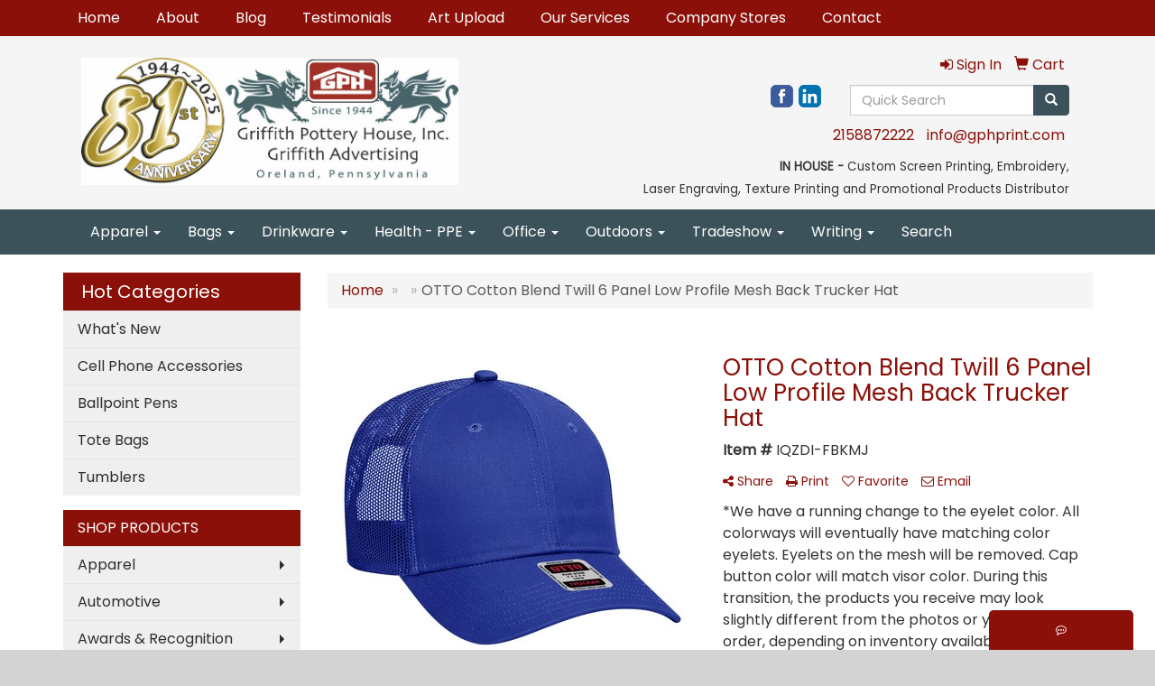

--- FILE ---
content_type: text/html
request_url: https://www.gphprint.com/ws/ws.dll/PrDtl?UID=22177&SPC=iqzdi-fbkmj&Detail=1
body_size: 18440
content:
<!-- WebExpress Embedded iFrame Page : Product Detail Page -->
<!DOCTYPE html>
<html lang="en">
  <head>
    <meta charset="utf-8">
    <meta http-equiv="X-UA-Compatible" content="IE=edge">
    <meta name="viewport" content="width=device-width, initial-scale=1">
    <!-- The above 3 meta tags *must* come first in the head; any other head content must come *after* these tags -->
    <link href="/distsite/styles/7/common/css/bootstrap.min.css" rel="stylesheet">
    <link rel="stylesheet" type="text/css" href="/distsite/styles/7/common/css/slick/slick.css"/>
    <link href="/distsite/styles/7/common/css/datepicker.css" rel="stylesheet">
    <!-- Additional styles -->
    <link href="/distsite/styles/7/common/css/font-awesome.min.css" rel="stylesheet">
	<!-- Custom styles for this theme -->
    <link href="/we/we.dll/StyleSheet?UN=22177&Type=WETheme-PS&TS=45702.6299537037" rel="stylesheet">
    <style>

#header-btm {
padding: 0;
}

</style>
    <!-- HTML5 shim and Respond.js for IE8 support of HTML5 elements and media queries -->
    <!--[if lt IE 9]>
      <script src="https://oss.maxcdn.com/html5shiv/3.7.2/html5shiv.min.js"></script>
      <script src="https://oss.maxcdn.com/respond/1.4.2/respond.min.js"></script>
    <![endif]-->

<!-- Custom for this page -->

<title>OTTO Cotton Blend Twill 6 Panel Low Profile Mesh Back Trucker Hat</title>

<style> div.slick-slider { width: 1px; min-width: 100%; *width: 100%; }</style>


<script>

/* Entire page (C) Copyright 2008-2012 Quick Technologies Inc. Copying, distribution or use outside of this site of this   	*/
/* proprietary source code is strictly prohibited. 																		*/

function popup(url, name)
{
	var opts = "toolbar=no,status=no,location=no,menubar=no,resizable=yes,height=500,width=750,scrollbars=no";
	var popupbox = window.open(url, name, opts);
	popupbox.focus();
}

</script>

<!-- Image swap -->
<script src="/js/SwapImages.js"></script>

<!-- For print function -->
<!--
<script>
 window.onload = function()
{
 window.focus();
 window.print();
 setInterval(function() { window.close(); }, 3000); // Chrome requires this so that it doesn't close the window before the print dialog is closed
}
</script>
-->

<!-- End print function -->

<!-- For highslide : VDS and pop-ups -->
	<script type="text/javascript" src="/highslide/highslide-full.packed.js"></script>
	<script type="text/javascript" src="/highslide/highslide.config.js" charset="utf-8"></script>
	<link rel="stylesheet" type="text/css" href="/highslide/highslide.css" />
	<script type="text/javascript">
	hs.lang = {
	   loadingText: '',
	   restoreTitle : 'Click to close.  Click and drag to move.'
	};
	hs.expandCursor = null; // hide zoom cursor
	hs.preserveContent = false;
	</script>
<!-- End highslide -->

<!-- For VDS -->
<script>
function PSLaunchVDS(btn,url)
{
	// If embedded in WE/WEP, then call from main/parent window
	if (window.parent!=window && self.name=='WE_Frame') {
		window.parent.postMessage('WE04-'+url,'*');
		return(false);
	}
	// Otherwise call from this page (for external custom sites embedding PS)
	else {
		btn.href=url;
		return(hs.htmlExpand(btn, { objectType: 'iframe', objectLoadTime:'after', align: 'center', height:775, width:1050, allowWidthReduction:true, minWidth:100, minHeight:100 } ));
	}
}
</script>
<!-- End VDS -->

<!-- End custom -->

<style>

	.page {
		padding:0px;
	}


/* Small Devices, Tablets */
@media only screen and (min-width : 480px) {
.rwd-table th,  .rwd-table td {
	border: 1px solid #ddd !important;
}
}
.rwd-table {
	margin: 1em 0;
	min-width: 300px;
}
.rwd-table th {
	display: none;
	font-weight: normal;
}
.rwd-table td {
	display: block;
}
.rwd-table td:first-child {
	padding-top: .5em;
}
.rwd-table td:last-child {
	padding-bottom: .5em;
}
.rwd-table td:before {
	content: attr(data-th) "";
	font-weight: bold;
	width: 6.5em;
	display: inline-block;
}

@media (min-width: 480px) {
.rwd-table td:before {
	display: none;
}
}
.rwd-table th, .rwd-table td {
	text-align: left;
}

@media (min-width: 480px) {
.rwd-table th, .rwd-table td {
	display: table-cell;
	padding: .25em .5em;
}
.rwd-table th:first-child, .rwd-table td:first-child {
	padding-left: .5em;
}
.rwd-table th:last-child, .rwd-table td:last-child {
	padding-right: 0;
}
.table.rwd-table th,  .table.rwd-table td {
	border: 0;
}
}
</style>

</head>

<body style="background:#fff;">

	<div class="col-lg-12 col-md-12 col-xs-12 container page">

    <!-- Breadcrumbs -->
      <div class="row"  >
      	<div class="col-sm-12">
            <!-- Breadcrums -->
            <ol class="breadcrumb">
              <li><a href="https://www.gphprint.com" target="_top">Home</a></li>
    				  <li><a href="#0"></a></li>
    				  <li class="active">OTTO Cotton Blend Twill 6 Panel Low Profile Mesh Back Trucker Hat</li>
            </ol>
        </div>
      </div>

      <div id="main-content" class="row" style="margin:0px 2px 0px 0px;">




<!-- main content -->

<!--
<img src="/we/we.dll/Pic?UN=22177&F=C&MaxW=400&MaxH=100" alt="" border="0">
-->

<!-- PS Custom Header -->


            <ul id="product-nav" class="list list-unstyled list-inline visible-xs">
              <!--<li ><a href="#" onclick="window.history.back();return(false);"><span class="glyphicon glyphicon-chevron-left"></span> Back to Results</a></li>-->
<!--              <li><a href="#">Next Product <span class="glyphicon glyphicon-chevron-right"></span></a></li>-->
            </ul> <!-- Product Controls -->

        	<div class="row">

        	<div class="col-sm-6">
            	<div id="product-detail">

                    <div id="product-img" class="">
                      <img id="zoom" class="img-responsive" src="/ws/ws.dll/QPic?SN=65212&P=192309537&PX=400" alt="OTTO Cotton Blend Twill 6 Panel Low Profile Mesh Back Trucker Hat" data-zoom-image="/ws/ws.dll/QPic?SN=65212&P=192309537&PX=1800" >
               		</div>

                    <div id="product-detail-controls" >
                        <div id="product-img-controls">
                            <ul class="list list-inline">
                            	<li><a class="vds-btn" title="Create a virtual sample with your own logo" href="#" onclick="return PSLaunchVDS(this,'https://vds.sage.net/index.html?{%22authKey%22%3A%22PS_22177_01e54fe9aaa18cde63c3ac04f98c7b1c%22%2C%22backgroundID%22%3A%221-192309537%22%2C%22companyLogo%22%3A%22%2Fimages%2Fvdslogo_generic.png%22%2C%22logoRemoval%22%3Afalse%2C%22callbackUrl%22%3A%22%2Fservice%2Fws.dll%2FSWVDSReturn%22%2C%22keepAspectRatio%22%3Atrue}');"><i class="fa fa-pencil-square-o" aria-hidden="true"></i> View with Logo</a></li>
                                <li><a class="dl-btn hidden-vds-mobile" id="DownloadImage" title="Download this image" href="#" onclick="this.href=document.getElementById('zoom').getAttribute('data-zoom-image')+'&ForceDL=1';"><i class="fa fa-arrow-circle-o-down" aria-hidden="true"></i> Download</a></li>
                            </ul>
                        </div>
                	</div><!--/#product detail controls -->

				 <div id="thumbCarousel-container" style="width:1px; min-width: 100%;">
                    <div id="thumbCarousel">
                       <div class="item"><a href="#" onclick="return(false);"><img onclick="SwapImage('zoom',this);" data-lazy="/ws/ws.dll/QPic?SN=65212&P=192309537&PX=300&ReqFrameSize=1&I=2" alt="OTTO Cotton Blend Twill 6 Panel Low Profile Mesh Back Trucker Hat" title="OTTO Cotton Blend Twill 6 Panel Low Profile Mesh Back Trucker Hat"></a></div><div class="item"><a href="#" onclick="return(false);"><img onclick="SwapImage('zoom',this);" data-lazy="/ws/ws.dll/QPic?SN=65212&P=192309537&PX=300&ReqFrameSize=1&I=3" alt="Back - Royal" title="Back - Royal"></a></div><div class="item"><a href="#" onclick="return(false);"><img onclick="SwapImage('zoom',this);" data-lazy="/ws/ws.dll/QPic?SN=65212&P=192309537&PX=300&ReqFrameSize=1&I=4" alt="Right Quater Front - Red" title="Right Quater Front - Red"></a></div><div class="item"><a href="#" onclick="return(false);"><img onclick="SwapImage('zoom',this);" data-lazy="/ws/ws.dll/QPic?SN=65212&P=192309537&PX=300&ReqFrameSize=1&I=5" alt="Back - Red" title="Back - Red"></a></div><div class="item"><a href="#" onclick="return(false);"><img onclick="SwapImage('zoom',this);" data-lazy="/ws/ws.dll/QPic?SN=65212&P=192309537&PX=300&ReqFrameSize=1&I=6" alt="Right Quater Front - Black" title="Right Quater Front - Black"></a></div><div class="item"><a href="#" onclick="return(false);"><img onclick="SwapImage('zoom',this);" data-lazy="/ws/ws.dll/QPic?SN=65212&P=192309537&PX=300&ReqFrameSize=1&I=7" alt="Back - Black" title="Back - Black"></a></div><div class="item"><a href="#" onclick="return(false);"><img onclick="SwapImage('zoom',this);" data-lazy="/ws/ws.dll/QPic?SN=65212&P=192309537&PX=300&ReqFrameSize=1&I=8" alt="Back - Black" title="Back - Black"></a></div><div class="item"><a href="#" onclick="return(false);"><img onclick="SwapImage('zoom',this);" data-lazy="/ws/ws.dll/QPic?SN=65212&P=192309537&PX=300&ReqFrameSize=1&I=9" alt="Right Quater Front - Navy" title="Right Quater Front - Navy"></a></div><div class="item"><a href="#" onclick="return(false);"><img onclick="SwapImage('zoom',this);" data-lazy="/ws/ws.dll/QPic?SN=65212&P=192309537&PX=300&ReqFrameSize=1&I=10" alt="Back - Navy" title="Back - Navy"></a></div><div class="item"><a href="#" onclick="return(false);"><img onclick="SwapImage('zoom',this);" data-lazy="/ws/ws.dll/QPic?SN=65212&P=192309537&PX=300&ReqFrameSize=1&I=11" alt="Right Quater Front - Kelly" title="Right Quater Front - Kelly"></a></div><div class="item"><a href="#" onclick="return(false);"><img onclick="SwapImage('zoom',this);" data-lazy="/ws/ws.dll/QPic?SN=65212&P=192309537&PX=300&ReqFrameSize=1&I=12" alt="Back - Kelly" title="Back - Kelly"></a></div><div class="item"><a href="#" onclick="return(false);"><img onclick="SwapImage('zoom',this);" data-lazy="/ws/ws.dll/QPic?SN=65212&P=192309537&PX=300&ReqFrameSize=1&I=13" alt="Right Quater Front - Maroon" title="Right Quater Front - Maroon"></a></div><div class="item"><a href="#" onclick="return(false);"><img onclick="SwapImage('zoom',this);" data-lazy="/ws/ws.dll/QPic?SN=65212&P=192309537&PX=300&ReqFrameSize=1&I=14" alt="Back - Maroon" title="Back - Maroon"></a></div><div class="item"><a href="#" onclick="return(false);"><img onclick="SwapImage('zoom',this);" data-lazy="/ws/ws.dll/QPic?SN=65212&P=192309537&PX=300&ReqFrameSize=1&I=15" alt="Right Quater Front - Gray" title="Right Quater Front - Gray"></a></div><div class="item"><a href="#" onclick="return(false);"><img onclick="SwapImage('zoom',this);" data-lazy="/ws/ws.dll/QPic?SN=65212&P=192309537&PX=300&ReqFrameSize=1&I=16" alt="Back - Gray" title="Back - Gray"></a></div><div class="item"><a href="#" onclick="return(false);"><img onclick="SwapImage('zoom',this);" data-lazy="/ws/ws.dll/QPic?SN=65212&P=192309537&PX=300&ReqFrameSize=1&I=17" alt="Right Quater Front - Dk. Green" title="Right Quater Front - Dk. Green"></a></div><div class="item"><a href="#" onclick="return(false);"><img onclick="SwapImage('zoom',this);" data-lazy="/ws/ws.dll/QPic?SN=65212&P=192309537&PX=300&ReqFrameSize=1&I=18" alt="Back - Dk. Green" title="Back - Dk. Green"></a></div><div class="item"><a href="#" onclick="return(false);"><img onclick="SwapImage('zoom',this);" data-lazy="/ws/ws.dll/QPic?SN=65212&P=192309537&PX=300&ReqFrameSize=1&I=19" alt="Right Quater Front - Char. Gray" title="Right Quater Front - Char. Gray"></a></div><div class="item"><a href="#" onclick="return(false);"><img onclick="SwapImage('zoom',this);" data-lazy="/ws/ws.dll/QPic?SN=65212&P=192309537&PX=300&ReqFrameSize=1&I=20" alt="Back - Char. Gray" title="Back - Char. Gray"></a></div><div class="item"><a href="#" onclick="return(false);"><img onclick="SwapImage('zoom',this);" data-lazy="/ws/ws.dll/QPic?SN=65212&P=192309537&PX=300&ReqFrameSize=1&I=21" alt="Right Quater Front - Khaki" title="Right Quater Front - Khaki"></a></div><div class="item"><a href="#" onclick="return(false);"><img onclick="SwapImage('zoom',this);" data-lazy="/ws/ws.dll/QPic?SN=65212&P=192309537&PX=300&ReqFrameSize=1&I=22" alt="Back - Khaki" title="Back - Khaki"></a></div><div class="item"><a href="#" onclick="return(false);"><img onclick="SwapImage('zoom',this);" data-lazy="/ws/ws.dll/QPic?SN=65212&P=192309537&PX=300&ReqFrameSize=1&I=23" alt="Right Quater Front - Blk/Gry" title="Right Quater Front - Blk/Gry"></a></div><div class="item"><a href="#" onclick="return(false);"><img onclick="SwapImage('zoom',this);" data-lazy="/ws/ws.dll/QPic?SN=65212&P=192309537&PX=300&ReqFrameSize=1&I=24" alt="Back - Blk/Gry" title="Back - Blk/Gry"></a></div><div class="item"><a href="#" onclick="return(false);"><img onclick="SwapImage('zoom',this);" data-lazy="/ws/ws.dll/QPic?SN=65212&P=192309537&PX=300&ReqFrameSize=1&I=25" alt="Right Quater Front - Blk/Kha" title="Right Quater Front - Blk/Kha"></a></div><div class="item"><a href="#" onclick="return(false);"><img onclick="SwapImage('zoom',this);" data-lazy="/ws/ws.dll/QPic?SN=65212&P=192309537&PX=300&ReqFrameSize=1&I=26" alt="Back - Blk/Kha" title="Back - Blk/Kha"></a></div><div class="item"><a href="#" onclick="return(false);"><img onclick="SwapImage('zoom',this);" data-lazy="/ws/ws.dll/QPic?SN=65212&P=192309537&PX=300&ReqFrameSize=1&I=27" alt="Right Quater Front - Nvy/Gry" title="Right Quater Front - Nvy/Gry"></a></div><div class="item"><a href="#" onclick="return(false);"><img onclick="SwapImage('zoom',this);" data-lazy="/ws/ws.dll/QPic?SN=65212&P=192309537&PX=300&ReqFrameSize=1&I=28" alt="Back - Nvy/Gry" title="Back - Nvy/Gry"></a></div><div class="item"><a href="#" onclick="return(false);"><img onclick="SwapImage('zoom',this);" data-lazy="/ws/ws.dll/QPic?SN=65212&P=192309537&PX=300&ReqFrameSize=1&I=29" alt="Right Quater Front - Nvy/Kha" title="Right Quater Front - Nvy/Kha"></a></div><div class="item"><a href="#" onclick="return(false);"><img onclick="SwapImage('zoom',this);" data-lazy="/ws/ws.dll/QPic?SN=65212&P=192309537&PX=300&ReqFrameSize=1&I=30" alt="Back - Nvy/Kha" title="Back - Nvy/Kha"></a></div><div class="item"><a href="#" onclick="return(false);"><img onclick="SwapImage('zoom',this);" data-lazy="/ws/ws.dll/QPic?SN=65212&P=192309537&PX=300&ReqFrameSize=1&I=31" alt="Right Quater Front - Dk.Grn/Kha" title="Right Quater Front - Dk.Grn/Kha"></a></div><div class="item"><a href="#" onclick="return(false);"><img onclick="SwapImage('zoom',this);" data-lazy="/ws/ws.dll/QPic?SN=65212&P=192309537&PX=300&ReqFrameSize=1&I=32" alt="Back - Dk.Grn/Kha" title="Back - Dk.Grn/Kha"></a></div><div class="item"><a href="#" onclick="return(false);"><img onclick="SwapImage('zoom',this);" data-lazy="/ws/ws.dll/QPic?SN=65212&P=192309537&PX=300&ReqFrameSize=1&I=33" alt="Right Quater Front - Blk/Blk/Gry" title="Right Quater Front - Blk/Blk/Gry"></a></div><div class="item"><a href="#" onclick="return(false);"><img onclick="SwapImage('zoom',this);" data-lazy="/ws/ws.dll/QPic?SN=65212&P=192309537&PX=300&ReqFrameSize=1&I=34" alt="Back - Blk/Blk/Gry" title="Back - Blk/Blk/Gry"></a></div><div class="item"><a href="#" onclick="return(false);"><img onclick="SwapImage('zoom',this);" data-lazy="/ws/ws.dll/QPic?SN=65212&P=192309537&PX=300&ReqFrameSize=1&I=35" alt="Right Quater Front - Blk/Blk/Wht" title="Right Quater Front - Blk/Blk/Wht"></a></div><div class="item"><a href="#" onclick="return(false);"><img onclick="SwapImage('zoom',this);" data-lazy="/ws/ws.dll/QPic?SN=65212&P=192309537&PX=300&ReqFrameSize=1&I=36" alt="Back - Blk/Blk/Wht" title="Back - Blk/Blk/Wht"></a></div><div class="item"><a href="#" onclick="return(false);"><img onclick="SwapImage('zoom',this);" data-lazy="/ws/ws.dll/QPic?SN=65212&P=192309537&PX=300&ReqFrameSize=1&I=37" alt="Right Quater Front - Blk/Wht/Blk" title="Right Quater Front - Blk/Wht/Blk"></a></div><div class="item"><a href="#" onclick="return(false);"><img onclick="SwapImage('zoom',this);" data-lazy="/ws/ws.dll/QPic?SN=65212&P=192309537&PX=300&ReqFrameSize=1&I=38" alt="Back - Blk/Wht/Blk" title="Back - Blk/Wht/Blk"></a></div><div class="item"><a href="#" onclick="return(false);"><img onclick="SwapImage('zoom',this);" data-lazy="/ws/ws.dll/QPic?SN=65212&P=192309537&PX=300&ReqFrameSize=1&I=39" alt="Right Quater Front - Nvy/Nvy/Gry" title="Right Quater Front - Nvy/Nvy/Gry"></a></div><div class="item"><a href="#" onclick="return(false);"><img onclick="SwapImage('zoom',this);" data-lazy="/ws/ws.dll/QPic?SN=65212&P=192309537&PX=300&ReqFrameSize=1&I=40" alt="Back - Nvy/Nvy/Gry" title="Back - Nvy/Nvy/Gry"></a></div><div class="item"><a href="#" onclick="return(false);"><img onclick="SwapImage('zoom',this);" data-lazy="/ws/ws.dll/QPic?SN=65212&P=192309537&PX=300&ReqFrameSize=1&I=41" alt="Right Quater Front - Nvy/Nvy/Kha" title="Right Quater Front - Nvy/Nvy/Kha"></a></div><div class="item"><a href="#" onclick="return(false);"><img onclick="SwapImage('zoom',this);" data-lazy="/ws/ws.dll/QPic?SN=65212&P=192309537&PX=300&ReqFrameSize=1&I=42" alt="Back - Nvy/Nvy/Kha" title="Back - Nvy/Nvy/Kha"></a></div><div class="item"><a href="#" onclick="return(false);"><img onclick="SwapImage('zoom',this);" data-lazy="/ws/ws.dll/QPic?SN=65212&P=192309537&PX=300&ReqFrameSize=1&I=43" alt="Right Quater Front - Nvy/Wht/Nvy" title="Right Quater Front - Nvy/Wht/Nvy"></a></div><div class="item"><a href="#" onclick="return(false);"><img onclick="SwapImage('zoom',this);" data-lazy="/ws/ws.dll/QPic?SN=65212&P=192309537&PX=300&ReqFrameSize=1&I=44" alt="Back - Nvy/Wht/Nvy" title="Back - Nvy/Wht/Nvy"></a></div><div class="item"><a href="#" onclick="return(false);"><img onclick="SwapImage('zoom',this);" data-lazy="/ws/ws.dll/QPic?SN=65212&P=192309537&PX=300&ReqFrameSize=1&I=45" alt="Right Quater Front - Dk.Grn/Dk.Grn/Kha" title="Right Quater Front - Dk.Grn/Dk.Grn/Kha"></a></div><div class="item"><a href="#" onclick="return(false);"><img onclick="SwapImage('zoom',this);" data-lazy="/ws/ws.dll/QPic?SN=65212&P=192309537&PX=300&ReqFrameSize=1&I=46" alt="Back - Dk.Grn/Dk.Grn/Kha" title="Back - Dk.Grn/Dk.Grn/Kha"></a></div><div class="item"><a href="#" onclick="return(false);"><img onclick="SwapImage('zoom',this);" data-lazy="/ws/ws.dll/QPic?SN=65212&P=192309537&PX=300&ReqFrameSize=1&I=47" alt="Right Quater Front - Red/Blk" title="Right Quater Front - Red/Blk"></a></div><div class="item"><a href="#" onclick="return(false);"><img onclick="SwapImage('zoom',this);" data-lazy="/ws/ws.dll/QPic?SN=65212&P=192309537&PX=300&ReqFrameSize=1&I=48" alt="Back - Red/Blk" title="Back - Red/Blk"></a></div><div class="item"><a href="#" onclick="return(false);"><img onclick="SwapImage('zoom',this);" data-lazy="/ws/ws.dll/QPic?SN=65212&P=192309537&PX=300&ReqFrameSize=1&I=49" alt="Right Quater Front - Ch.Gry/Ch.Gry/Ryl" title="Right Quater Front - Ch.Gry/Ch.Gry/Ryl"></a></div><div class="item"><a href="#" onclick="return(false);"><img onclick="SwapImage('zoom',this);" data-lazy="/ws/ws.dll/QPic?SN=65212&P=192309537&PX=300&ReqFrameSize=1&I=50" alt="Back - Ch.Gry/Ch.Gry/Ryl" title="Back - Ch.Gry/Ch.Gry/Ryl"></a></div><div class="item"><a href="#" onclick="return(false);"><img onclick="SwapImage('zoom',this);" data-lazy="/ws/ws.dll/QPic?SN=65212&P=192309537&PX=300&ReqFrameSize=1&I=51" alt="Right Quater Front - Ch.Gry/Ch.Gry/Red" title="Right Quater Front - Ch.Gry/Ch.Gry/Red"></a></div><div class="item"><a href="#" onclick="return(false);"><img onclick="SwapImage('zoom',this);" data-lazy="/ws/ws.dll/QPic?SN=65212&P=192309537&PX=300&ReqFrameSize=1&I=52" alt="Back - Ch.Gry/Ch.Gry/Red" title="Back - Ch.Gry/Ch.Gry/Red"></a></div><div class="item"><a href="#" onclick="return(false);"><img onclick="SwapImage('zoom',this);" data-lazy="/ws/ws.dll/QPic?SN=65212&P=192309537&PX=300&ReqFrameSize=1&I=53" alt="Right Quater Front - Ch.Gry/Ch.Gry/N.Org" title="Right Quater Front - Ch.Gry/Ch.Gry/N.Org"></a></div><div class="item"><a href="#" onclick="return(false);"><img onclick="SwapImage('zoom',this);" data-lazy="/ws/ws.dll/QPic?SN=65212&P=192309537&PX=300&ReqFrameSize=1&I=54" alt="Back - Ch.Gry/Ch.Gry/N.Org" title="Back - Ch.Gry/Ch.Gry/N.Org"></a></div><div class="item"><a href="#" onclick="return(false);"><img onclick="SwapImage('zoom',this);" data-lazy="/ws/ws.dll/QPic?SN=65212&P=192309537&PX=300&ReqFrameSize=1&I=55" alt="Right Quater Front - Ch.Gry/CH.Gry/N.Blu" title="Right Quater Front - Ch.Gry/CH.Gry/N.Blu"></a></div><div class="item"><a href="#" onclick="return(false);"><img onclick="SwapImage('zoom',this);" data-lazy="/ws/ws.dll/QPic?SN=65212&P=192309537&PX=300&ReqFrameSize=1&I=56" alt="Back - Ch.Gry/CH.Gry/N.Blu" title="Back - Ch.Gry/CH.Gry/N.Blu"></a></div><div class="item"><a href="#" onclick="return(false);"><img onclick="SwapImage('zoom',this);" data-lazy="/ws/ws.dll/QPic?SN=65212&P=192309537&PX=300&ReqFrameSize=1&I=57" alt="Right Quater Front - Ch.Gry/Ch.Gry/N.Yel" title="Right Quater Front - Ch.Gry/Ch.Gry/N.Yel"></a></div><div class="item"><a href="#" onclick="return(false);"><img onclick="SwapImage('zoom',this);" data-lazy="/ws/ws.dll/QPic?SN=65212&P=192309537&PX=300&ReqFrameSize=1&I=58" alt="Back - Ch.Gry/Ch.Gry/N.Yel" title="Back - Ch.Gry/Ch.Gry/N.Yel"></a></div><div class="item"><a href="#" onclick="return(false);"><img onclick="SwapImage('zoom',this);" data-lazy="/ws/ws.dll/QPic?SN=65212&P=192309537&PX=300&ReqFrameSize=1&I=59" alt="Right Quater Front - Ch.Gry/Ch.Gry/N.Pnk" title="Right Quater Front - Ch.Gry/Ch.Gry/N.Pnk"></a></div><div class="item"><a href="#" onclick="return(false);"><img onclick="SwapImage('zoom',this);" data-lazy="/ws/ws.dll/QPic?SN=65212&P=192309537&PX=300&ReqFrameSize=1&I=60" alt="Back - Ch.Gry/Ch.Gry/N.Pnk" title="Back - Ch.Gry/Ch.Gry/N.Pnk"></a></div><div class="item"><a href="#" onclick="return(false);"><img onclick="SwapImage('zoom',this);" data-lazy="/ws/ws.dll/QPic?SN=65212&P=192309537&PX=300&ReqFrameSize=1&I=61" alt="Right Quater Front - Ryl/Wht/Ryl" title="Right Quater Front - Ryl/Wht/Ryl"></a></div><div class="item"><a href="#" onclick="return(false);"><img onclick="SwapImage('zoom',this);" data-lazy="/ws/ws.dll/QPic?SN=65212&P=192309537&PX=300&ReqFrameSize=1&I=62" alt="Back - Ryl/Wht/Ryl" title="Back - Ryl/Wht/Ryl"></a></div><div class="item"><a href="#" onclick="return(false);"><img onclick="SwapImage('zoom',this);" data-lazy="/ws/ws.dll/QPic?SN=65212&P=192309537&PX=300&ReqFrameSize=1&I=63" alt="Right Quater Front - Red/Wht/Red" title="Right Quater Front - Red/Wht/Red"></a></div><div class="item"><a href="#" onclick="return(false);"><img onclick="SwapImage('zoom',this);" data-lazy="/ws/ws.dll/QPic?SN=65212&P=192309537&PX=300&ReqFrameSize=1&I=64" alt="Back - Red/Wht/Red" title="Back - Red/Wht/Red"></a></div><div class="item"><a href="#" onclick="return(false);"><img onclick="SwapImage('zoom',this);" data-lazy="/ws/ws.dll/QPic?SN=65212&P=192309537&PX=300&ReqFrameSize=1&I=65" alt="Right Quater Front - Hot Pink" title="Right Quater Front - Hot Pink"></a></div><div class="item"><a href="#" onclick="return(false);"><img onclick="SwapImage('zoom',this);" data-lazy="/ws/ws.dll/QPic?SN=65212&P=192309537&PX=300&ReqFrameSize=1&I=66" alt="Back - Hot Pink" title="Back - Hot Pink"></a></div><div class="item"><a href="#" onclick="return(false);"><img onclick="SwapImage('zoom',this);" data-lazy="/ws/ws.dll/QPic?SN=65212&P=192309537&PX=300&ReqFrameSize=1&I=67" alt="Right Quater Front - Lake Blue" title="Right Quater Front - Lake Blue"></a></div><div class="item"><a href="#" onclick="return(false);"><img onclick="SwapImage('zoom',this);" data-lazy="/ws/ws.dll/QPic?SN=65212&P=192309537&PX=300&ReqFrameSize=1&I=68" alt="Back - Lake Blue" title="Back - Lake Blue"></a></div><div class="item"><a href="#" onclick="return(false);"><img onclick="SwapImage('zoom',this);" data-lazy="/ws/ws.dll/QPic?SN=65212&P=192309537&PX=300&ReqFrameSize=1&I=69" alt="Right Quater Front - Black" title="Right Quater Front - Black"></a></div><div class="item"><a href="#" onclick="return(false);"><img onclick="SwapImage('zoom',this);" data-lazy="/ws/ws.dll/QPic?SN=65212&P=192309537&PX=300&ReqFrameSize=1&I=70" alt="Back - Black" title="Back - Black"></a></div><div class="item"><a href="#" onclick="return(false);"><img onclick="SwapImage('zoom',this);" data-lazy="/ws/ws.dll/QPic?SN=65212&P=192309537&PX=300&ReqFrameSize=1&I=71" alt="Right Quater Front - N. Orange" title="Right Quater Front - N. Orange"></a></div><div class="item"><a href="#" onclick="return(false);"><img onclick="SwapImage('zoom',this);" data-lazy="/ws/ws.dll/QPic?SN=65212&P=192309537&PX=300&ReqFrameSize=1&I=72" alt="Back - N. Orange" title="Back - N. Orange"></a></div><div class="item"><a href="#" onclick="return(false);"><img onclick="SwapImage('zoom',this);" data-lazy="/ws/ws.dll/QPic?SN=65212&P=192309537&PX=300&ReqFrameSize=1&I=73" alt="Right Quater Front - Ryl/Ryl/Wht" title="Right Quater Front - Ryl/Ryl/Wht"></a></div><div class="item"><a href="#" onclick="return(false);"><img onclick="SwapImage('zoom',this);" data-lazy="/ws/ws.dll/QPic?SN=65212&P=192309537&PX=300&ReqFrameSize=1&I=74" alt="Back - Ryl/Ryl/Wht" title="Back - Ryl/Ryl/Wht"></a></div><div class="item"><a href="#" onclick="return(false);"><img onclick="SwapImage('zoom',this);" data-lazy="/ws/ws.dll/QPic?SN=65212&P=192309537&PX=300&ReqFrameSize=1&I=75" alt="Right Quater Front - Red/Red/Wht" title="Right Quater Front - Red/Red/Wht"></a></div><div class="item"><a href="#" onclick="return(false);"><img onclick="SwapImage('zoom',this);" data-lazy="/ws/ws.dll/QPic?SN=65212&P=192309537&PX=300&ReqFrameSize=1&I=76" alt="Back - Red/Red/Wht" title="Back - Red/Red/Wht"></a></div><div class="item"><a href="#" onclick="return(false);"><img onclick="SwapImage('zoom',this);" data-lazy="/ws/ws.dll/QPic?SN=65212&P=192309537&PX=300&ReqFrameSize=1&I=77" alt="Right Quater Front - Blk/Blk/Red" title="Right Quater Front - Blk/Blk/Red"></a></div><div class="item"><a href="#" onclick="return(false);"><img onclick="SwapImage('zoom',this);" data-lazy="/ws/ws.dll/QPic?SN=65212&P=192309537&PX=300&ReqFrameSize=1&I=78" alt="Back - Blk/Blk/Red" title="Back - Blk/Blk/Red"></a></div><div class="item"><a href="#" onclick="return(false);"><img onclick="SwapImage('zoom',this);" data-lazy="/ws/ws.dll/QPic?SN=65212&P=192309537&PX=300&ReqFrameSize=1&I=79" alt="Right Quater Front - Blk/Blk/N Org" title="Right Quater Front - Blk/Blk/N Org"></a></div><div class="item"><a href="#" onclick="return(false);"><img onclick="SwapImage('zoom',this);" data-lazy="/ws/ws.dll/QPic?SN=65212&P=192309537&PX=300&ReqFrameSize=1&I=80" alt="Back - Blk/Blk/N Org" title="Back - Blk/Blk/N Org"></a></div><div class="item"><a href="#" onclick="return(false);"><img onclick="SwapImage('zoom',this);" data-lazy="/ws/ws.dll/QPic?SN=65212&P=192309537&PX=300&ReqFrameSize=1&I=81" alt="Right Quater Front - Blk/Blk/N.Blue" title="Right Quater Front - Blk/Blk/N.Blue"></a></div><div class="item"><a href="#" onclick="return(false);"><img onclick="SwapImage('zoom',this);" data-lazy="/ws/ws.dll/QPic?SN=65212&P=192309537&PX=300&ReqFrameSize=1&I=82" alt="Back - Blk/Blk/N.Blue" title="Back - Blk/Blk/N.Blue"></a></div><div class="item"><a href="#" onclick="return(false);"><img onclick="SwapImage('zoom',this);" data-lazy="/ws/ws.dll/QPic?SN=65212&P=192309537&PX=300&ReqFrameSize=1&I=83" alt="Right Quater Front - Blk/Blk/Ch.Gry" title="Right Quater Front - Blk/Blk/Ch.Gry"></a></div><div class="item"><a href="#" onclick="return(false);"><img onclick="SwapImage('zoom',this);" data-lazy="/ws/ws.dll/QPic?SN=65212&P=192309537&PX=300&ReqFrameSize=1&I=84" alt="Back - Blk/Blk/Ch.Gry" title="Back - Blk/Blk/Ch.Gry"></a></div><div class="item"><a href="#" onclick="return(false);"><img onclick="SwapImage('zoom',this);" data-lazy="/ws/ws.dll/QPic?SN=65212&P=192309537&PX=300&ReqFrameSize=1&I=85" alt="Right Quater Front - Blk/Blk/Kha" title="Right Quater Front - Blk/Blk/Kha"></a></div><div class="item"><a href="#" onclick="return(false);"><img onclick="SwapImage('zoom',this);" data-lazy="/ws/ws.dll/QPic?SN=65212&P=192309537&PX=300&ReqFrameSize=1&I=86" alt="Back - Blk/Blk/Kha" title="Back - Blk/Blk/Kha"></a></div><div class="item"><a href="#" onclick="return(false);"><img onclick="SwapImage('zoom',this);" data-lazy="/ws/ws.dll/QPic?SN=65212&P=192309537&PX=300&ReqFrameSize=1&I=87" alt="Right Quater Front - Blk/Blk/N.Ylw" title="Right Quater Front - Blk/Blk/N.Ylw"></a></div><div class="item"><a href="#" onclick="return(false);"><img onclick="SwapImage('zoom',this);" data-lazy="/ws/ws.dll/QPic?SN=65212&P=192309537&PX=300&ReqFrameSize=1&I=88" alt="Back - Blk/Blk/N.Ylw" title="Back - Blk/Blk/N.Ylw"></a></div><div class="item"><a href="#" onclick="return(false);"><img onclick="SwapImage('zoom',this);" data-lazy="/ws/ws.dll/QPic?SN=65212&P=192309537&PX=300&ReqFrameSize=1&I=89" alt="Right Quater Front - Blk/Blk/N.Grn" title="Right Quater Front - Blk/Blk/N.Grn"></a></div><div class="item"><a href="#" onclick="return(false);"><img onclick="SwapImage('zoom',this);" data-lazy="/ws/ws.dll/QPic?SN=65212&P=192309537&PX=300&ReqFrameSize=1&I=90" alt="Back - Blk/Blk/N.Grn" title="Back - Blk/Blk/N.Grn"></a></div><div class="item"><a href="#" onclick="return(false);"><img onclick="SwapImage('zoom',this);" data-lazy="/ws/ws.dll/QPic?SN=65212&P=192309537&PX=300&ReqFrameSize=1&I=91" alt="Right Quater Front - Blk/Blk/N.Pnk" title="Right Quater Front - Blk/Blk/N.Pnk"></a></div><div class="item"><a href="#" onclick="return(false);"><img onclick="SwapImage('zoom',this);" data-lazy="/ws/ws.dll/QPic?SN=65212&P=192309537&PX=300&ReqFrameSize=1&I=92" alt="Back - Blk/Blk/N.Pnk" title="Back - Blk/Blk/N.Pnk"></a></div><div class="item"><a href="#" onclick="return(false);"><img onclick="SwapImage('zoom',this);" data-lazy="/ws/ws.dll/QPic?SN=65212&P=192309537&PX=300&ReqFrameSize=1&I=93" alt="Right Quater Front - Blk/Gry/Ch.Gry" title="Right Quater Front - Blk/Gry/Ch.Gry"></a></div><div class="item"><a href="#" onclick="return(false);"><img onclick="SwapImage('zoom',this);" data-lazy="/ws/ws.dll/QPic?SN=65212&P=192309537&PX=300&ReqFrameSize=1&I=94" alt="Back - Blk/Gry/Ch.Gry" title="Back - Blk/Gry/Ch.Gry"></a></div><div class="item"><a href="#" onclick="return(false);"><img onclick="SwapImage('zoom',this);" data-lazy="/ws/ws.dll/QPic?SN=65212&P=192309537&PX=300&ReqFrameSize=1&I=95" alt="Right Quater Front - Blk/Wht" title="Right Quater Front - Blk/Wht"></a></div><div class="item"><a href="#" onclick="return(false);"><img onclick="SwapImage('zoom',this);" data-lazy="/ws/ws.dll/QPic?SN=65212&P=192309537&PX=300&ReqFrameSize=1&I=96" alt="Back - Blk/Wht" title="Back - Blk/Wht"></a></div><div class="item"><a href="#" onclick="return(false);"><img onclick="SwapImage('zoom',this);" data-lazy="/ws/ws.dll/QPic?SN=65212&P=192309537&PX=300&ReqFrameSize=1&I=97" alt="Right Quater Front - Blk/Ch.Gry/Blk" title="Right Quater Front - Blk/Ch.Gry/Blk"></a></div><div class="item"><a href="#" onclick="return(false);"><img onclick="SwapImage('zoom',this);" data-lazy="/ws/ws.dll/QPic?SN=65212&P=192309537&PX=300&ReqFrameSize=1&I=98" alt="Back - Blk/Ch.Gry/Blk" title="Back - Blk/Ch.Gry/Blk"></a></div><div class="item"><a href="#" onclick="return(false);"><img onclick="SwapImage('zoom',this);" data-lazy="/ws/ws.dll/QPic?SN=65212&P=192309537&PX=300&ReqFrameSize=1&I=99" alt="Right Quater Front - Blk/Ch.Gry/Ch.Gry" title="Right Quater Front - Blk/Ch.Gry/Ch.Gry"></a></div><div class="item"><a href="#" onclick="return(false);"><img onclick="SwapImage('zoom',this);" data-lazy="/ws/ws.dll/QPic?SN=65212&P=192309537&PX=300&ReqFrameSize=1&I=100" alt="Back - Blk/Ch.Gry/Ch.Gry" title="Back - Blk/Ch.Gry/Ch.Gry"></a></div><div class="item"><a href="#" onclick="return(false);"><img onclick="SwapImage('zoom',this);" data-lazy="/ws/ws.dll/QPic?SN=65212&P=192309537&PX=300&ReqFrameSize=1&I=101" alt="Right Quater Front - Black/Heather Gray/Black" title="Right Quater Front - Black/Heather Gray/Black"></a></div>
                    </div>
				</div>

                </div> <!-- /#product detail -->
            </div> <!--/.col 6 -->

            <div class="col-sm-6">

                 <div id="product-controls">
                   <div class="row">
                        <div class="col-xs-6">
                             <span  style="display:none;"><a href="#" target="_parent" class="hidden-xs"  title="Previous item"><span class="glyphicon glyphicon-chevron-left"></span> Previous</a></span>
                        </div>
                        <div class="col-xs-6 text-right">
                          	 <span  style="display:none;"><a href="#" target="_parent" class="hidden-xs"  title="Next item"><span class="glyphicon glyphicon-chevron-right"></span> Next</a></span>
                        </div>
                   </div>
               </div>

               <h1 class="product-name">OTTO Cotton Blend Twill 6 Panel Low Profile Mesh Back Trucker Hat</h1>
                <p class="item-numb"><span class="notranslate"><strong>Item #</strong> IQZDI-FBKMJ</span></p>
				<!--
	                <p class="item-numb"><strong>SAGE #</strong> 65212</p>
				-->


                <!-- Share Print Email -->
                <ul id="share-block" class="list list-inline">
                	  
                    <li><a href="#" onclick="$('#share-toolbar').toggle();return(false);"><i class="fa fa-share-alt" aria-hidden="true"></i> Share</a></li>
                    
                    
                    <li><a href="#" onclick="popup('https://www.gphprint.com/ws/ws.dll/PrDtl?UID=22177&SPC=iqzdi-fbkmj&Detail=1&Print=1','PrintProd');return(false);"><i class="fa fa-print" aria-hidden="true"></i> Print</a></li>
                    
                    <li class="list-inline-item" ><a href="javascript:void(0);" id="favorite-link" onclick="HandleFavorite();"><i id="favorite-icon" class="fa fa-heart-o"></i> Favorite</a></li>
                    
                    <li><a href="#" data-toggle="modal" data-target="#email-product"><i class="fa fa-envelope-o" aria-hidden="true"></i> Email</a></li>
                    
                </ul>

                <div id="share-toolbar" style="display:none;" class="a2a_kit a2a_kit_size_20 a2a_default_style" data-a2a-url="https://www.gphprint.com/p/IQZDI-FBKMJ/otto-cotton-blend-twill-6-panel-low-profile-mesh-back-trucker-hat" data-a2a-title="">
                  <a class="a2a_button_facebook"></a>
                  <a class="a2a_button_twitter"></a>
                  <a class="a2a_button_linkedin"></a>
                  <a class="a2a_button_pinterest"></a>
                  <a class="a2a_button_copy_link"></a>
        				  <a class="a2a_dd" href="https://www.addtoany.com/share"></a>
            </div>
            <script async src="https://static.addtoany.com/menu/page.js"></script>



                <p class="item-desc">
                *We have a running change to the eyelet color. All colorways will eventually have matching color eyelets. Eyelets on the mesh will be removed. Cap button color will match visor color. During this transition, the products you receive may look slightly different from the photos or your previous order, depending on inventory availability.Front: 65% Polyester / 35% Cotton Back: 100% Polyester MeshStructured Firm Front Panel Low Profile6 panel capSeamed Front Panel with Full Buckram6 Sewn EyeletsPro Stitch on Crown6 Rows Stitching on VisorMatching Fabric UndervisorMatching Color SweatbandAdjustable Plastic Snap ClosureSize: OSFM - AdultYoung Adult&quot;.  Complies with Prop 65.
                </p>

        <div class="alert alert-warning"  style="display:none;"><i class="fa fa-exclamation-circle"></i> This product is no longer active. Confirm pricing and availability. </div>

						<div class="alert-compliance"  >
							<span class="warning-icon"></span><div class="msg"><p><b>WARNING: </b>Cancer, reproductive harm - <a target="_blank" href="https://www.P65Warnings.ca.gov">www.P65Warnings.ca.gov</a></div>
						</div>


<!-- ORDER MATRIX -->
<form name="OrderMatrixFrm" method="post" action="/ws/ws.dll/ModCart?UN=22177&Rec=192309537&Type=Order&FromMatrix=1&ReqMoreInput=1">

<table id="order-grid" class="table table-none" style="margin-top:20px;">
  <thead>
    <tr>
        <th>Qty</th>
        <th>Options</th>
    </tr>
  </thead>
  <tbody>
      <tr id="OrderRow_1"><td class="col-sm-3"><div class="inventory-wrap"><input type="text" class="form-control" id="Order_1_Qty" name="Order_1_Qty" onkeypress="ShowOrderRow(2);" placeholder="Qty*"><span id="Inventory_1"></span></div></td><td><div class="form-group"><select class="form-control matrixfld" id="Order_1_Clr" name="Order_1_Clr" onchange="ShowOrderRow(2);"><option value="">-- Color --</option><option value="Royal">Royal</option><option value="Red">Red</option><option value="Black">Black</option><option value="Navy">Navy</option><option value="Kelly">Kelly</option><option value="Maroon">Maroon</option><option value="Gray">Gray</option><option value="Dark Green">Dark Green</option><option value="Charcoal Gray">Charcoal Gray</option><option value="Khaki">Khaki</option><option value="Black/Gray">Black/Gray</option><option value="Black/Khaki">Black/Khaki</option><option value="Navy/Gray">Navy/Gray</option><option value="Navy/Khaki">Navy/Khaki</option><option value="Dark Green/Khaki">Dark Green/Khaki</option><option value="Black/Black/Gray">Black/Black/Gray</option><option value="Black/Black/White">Black/Black/White</option><option value="Black/White/Black">Black/White/Black</option><option value="Navy/Navy/Gray">Navy/Navy/Gray</option><option value="Navy/Navy/Khaki">Navy/Navy/Khaki</option><option value="Navy/White/Navy">Navy/White/Navy</option><option value="Dk. Green/Dk. Green/Khaki">Dk. Green/Dk. Green/Khaki</option><option value="Red/Black">Red/Black</option><option value="Ch. Gray/Ch. Gray/Royal">Ch. Gray/Ch. Gray/Royal</option><option value="Char. Gray/Char. Gray/Red">Char. Gray/Char. Gray/Red</option><option value="C. Gray/C. Gray/N. Orange">C. Gray/C. Gray/N. Orange</option><option value="Ch. Gray/Ch. Gray/N. Blue">Ch. Gray/Ch. Gray/N. Blue</option><option value="C. Gray/C. Gray/N. Yellow">C. Gray/C. Gray/N. Yellow</option><option value="Ch. Gray/Ch. Gray/N. Pink">Ch. Gray/Ch. Gray/N. Pink</option><option value="Royal/White/Royal">Royal/White/Royal</option><option value="Red/White/Red">Red/White/Red</option><option value="Hot Pink">Hot Pink</option><option value="Lake Blue">Lake Blue</option><option value="Black">Black</option><option value="Neon Orange">Neon Orange</option><option value="Royal/Royal/White">Royal/Royal/White</option><option value="Red/Red/White">Red/Red/White</option><option value="Black/Black/Red">Black/Black/Red</option><option value="Black/Black/Neon Orange">Black/Black/Neon Orange</option><option value="Black/Black/Neon Blue">Black/Black/Neon Blue</option><option value="Black/Black/Charcoal Gray">Black/Black/Charcoal Gray</option><option value="Black/Black/Khaki">Black/Black/Khaki</option><option value="Black/Black/Neon Yellow">Black/Black/Neon Yellow</option><option value="Black/Black/Neon Green">Black/Black/Neon Green</option><option value="Black/Black/Neon Pink">Black/Black/Neon Pink</option><option value="Black/Gray/Charcoal Gray">Black/Gray/Charcoal Gray</option><option value="Black/White">Black/White</option><option value="Black/Charcoal Gray/Black">Black/Charcoal Gray/Black</option><option value="Black/Ch. Gray/Ch. Gray">Black/Ch. Gray/Ch. Gray</option><option value="Black/Heather Gray/Black">Black/Heather Gray/Black</option><option value="Neon Yellow">Neon Yellow</option><option value="Navy/Navy/White">Navy/Navy/White</option><option value="Navy/White">Navy/White</option><option value="Ol. Green/Ol. Green/Black">Ol. Green/Ol. Green/Black</option><option value="Ch. Gray/Black/Ch. Gray">Ch. Gray/Black/Ch. Gray</option><option value="Charcoal Gray/White">Charcoal Gray/White</option><option value="Ch. Gray/Ch. Gray/Black">Ch. Gray/Ch. Gray/Black</option><option value="C">C</option></select></div><div class="form-group"><select class="form-control matrixfld" id="Order_1_Custom1" name="Order_1_Custom1" onchange="ShowOrderRow(2);"><option value="">-- Services --</option><option value="1">Applying Sticker/Tagging (each)</option></select></div><div class="form-group"><select class="form-control matrixfld" id="Order_1_Custom2" name="Order_1_Custom2" onchange="ShowOrderRow(2);"><option value="">-- Imprint --</option><option value="1">Embroidery (under 5000 stitches)(MOQ 48)</option><option value="2">5001-6000 Stitches (per piece)(MOQ 48)</option><option value="3">6001-7000 Stitches (per piece)(MOQ 48)</option><option value="4">7001-8000 Stitches (per piece)(MOQ 48)</option><option value="5">8001-9000 Stitches (per piece)(MOQ 48)</option><option value="6">9001-10000 Stitches (per piece)(MOQ 48)</option><option value="7">Each Additional 1k Stitch (per piece)</option><option value="8">3D Embroidery (Max Size 4.5&quot;W x 2.25&quot;H)(per piece)</option><option value="9">Digitizing Charge (per 1000 Stitches)</option><option value="10">Logo Color Change (per change to thread colors)</option><option value="11">Personalization (Max Size: 3.5&quot;W X 1&quot;H)(per piece and location)</option></select></div><div class="form-group"><select class="form-control matrixfld" id="Order_1_Custom3" name="Order_1_Custom3" onchange="ShowOrderRow(2);"><option value="">-- Imprint --</option><option value="1">Heat Transfer Plastisol 1st Color (per piece)(MOQ 48)</option><option value="2">Each Additional Color (up to 8 colors)(MOQ 48)</option><option value="3">Oversize Charge (Max Size: 5&quot;W X 2.75&quot;H)(per piece)</option><option value="4">Logo Color Change (per color)</option></select></div></td></tr><tr id="OrderRow_2" style="display:none;"><td class="col-sm-3"><div class="inventory-wrap"><input type="text" class="form-control" id="Order_2_Qty" name="Order_2_Qty" onkeypress="ShowOrderRow(3);" placeholder="Qty*"><span id="Inventory_2"></span></div></td><td><div class="form-group"><select class="form-control matrixfld" id="Order_2_Clr" name="Order_2_Clr" onchange="ShowOrderRow(3);"><option value="">-- Color --</option></select></div><div class="form-group"><select class="form-control matrixfld" id="Order_2_Custom1" name="Order_2_Custom1" onchange="ShowOrderRow(3);"><option value="">-- Services --</option></select></div><div class="form-group"><select class="form-control matrixfld" id="Order_2_Custom2" name="Order_2_Custom2" onchange="ShowOrderRow(3);"><option value="">-- Imprint --</option></select></div><div class="form-group"><select class="form-control matrixfld" id="Order_2_Custom3" name="Order_2_Custom3" onchange="ShowOrderRow(3);"><option value="">-- Imprint --</option></select></div></td></tr><tr id="OrderRow_3" style="display:none;"><td class="col-sm-3"><div class="inventory-wrap"><input type="text" class="form-control" id="Order_3_Qty" name="Order_3_Qty" onkeypress="ShowOrderRow(4);" placeholder="Qty*"><span id="Inventory_3"></span></div></td><td><div class="form-group"><select class="form-control matrixfld" id="Order_3_Clr" name="Order_3_Clr" onchange="ShowOrderRow(4);"><option value="">-- Color --</option></select></div><div class="form-group"><select class="form-control matrixfld" id="Order_3_Custom1" name="Order_3_Custom1" onchange="ShowOrderRow(4);"><option value="">-- Services --</option></select></div><div class="form-group"><select class="form-control matrixfld" id="Order_3_Custom2" name="Order_3_Custom2" onchange="ShowOrderRow(4);"><option value="">-- Imprint --</option></select></div><div class="form-group"><select class="form-control matrixfld" id="Order_3_Custom3" name="Order_3_Custom3" onchange="ShowOrderRow(4);"><option value="">-- Imprint --</option></select></div></td></tr><tr id="OrderRow_4" style="display:none;"><td class="col-sm-3"><div class="inventory-wrap"><input type="text" class="form-control" id="Order_4_Qty" name="Order_4_Qty" onkeypress="ShowOrderRow(5);" placeholder="Qty*"><span id="Inventory_4"></span></div></td><td><div class="form-group"><select class="form-control matrixfld" id="Order_4_Clr" name="Order_4_Clr" onchange="ShowOrderRow(5);"><option value="">-- Color --</option></select></div><div class="form-group"><select class="form-control matrixfld" id="Order_4_Custom1" name="Order_4_Custom1" onchange="ShowOrderRow(5);"><option value="">-- Services --</option></select></div><div class="form-group"><select class="form-control matrixfld" id="Order_4_Custom2" name="Order_4_Custom2" onchange="ShowOrderRow(5);"><option value="">-- Imprint --</option></select></div><div class="form-group"><select class="form-control matrixfld" id="Order_4_Custom3" name="Order_4_Custom3" onchange="ShowOrderRow(5);"><option value="">-- Imprint --</option></select></div></td></tr><tr id="OrderRow_5" style="display:none;"><td class="col-sm-3"><div class="inventory-wrap"><input type="text" class="form-control" id="Order_5_Qty" name="Order_5_Qty" onkeypress="ShowOrderRow(6);" placeholder="Qty*"><span id="Inventory_5"></span></div></td><td><div class="form-group"><select class="form-control matrixfld" id="Order_5_Clr" name="Order_5_Clr" onchange="ShowOrderRow(6);"><option value="">-- Color --</option></select></div><div class="form-group"><select class="form-control matrixfld" id="Order_5_Custom1" name="Order_5_Custom1" onchange="ShowOrderRow(6);"><option value="">-- Services --</option></select></div><div class="form-group"><select class="form-control matrixfld" id="Order_5_Custom2" name="Order_5_Custom2" onchange="ShowOrderRow(6);"><option value="">-- Imprint --</option></select></div><div class="form-group"><select class="form-control matrixfld" id="Order_5_Custom3" name="Order_5_Custom3" onchange="ShowOrderRow(6);"><option value="">-- Imprint --</option></select></div></td></tr><tr id="OrderRow_6" style="display:none;"><td class="col-sm-3"><div class="inventory-wrap"><input type="text" class="form-control" id="Order_6_Qty" name="Order_6_Qty" onkeypress="ShowOrderRow(7);" placeholder="Qty*"><span id="Inventory_6"></span></div></td><td><div class="form-group"><select class="form-control matrixfld" id="Order_6_Clr" name="Order_6_Clr" onchange="ShowOrderRow(7);"><option value="">-- Color --</option></select></div><div class="form-group"><select class="form-control matrixfld" id="Order_6_Custom1" name="Order_6_Custom1" onchange="ShowOrderRow(7);"><option value="">-- Services --</option></select></div><div class="form-group"><select class="form-control matrixfld" id="Order_6_Custom2" name="Order_6_Custom2" onchange="ShowOrderRow(7);"><option value="">-- Imprint --</option></select></div><div class="form-group"><select class="form-control matrixfld" id="Order_6_Custom3" name="Order_6_Custom3" onchange="ShowOrderRow(7);"><option value="">-- Imprint --</option></select></div></td></tr><tr id="OrderRow_7" style="display:none;"><td class="col-sm-3"><div class="inventory-wrap"><input type="text" class="form-control" id="Order_7_Qty" name="Order_7_Qty" onkeypress="ShowOrderRow(8);" placeholder="Qty*"><span id="Inventory_7"></span></div></td><td><div class="form-group"><select class="form-control matrixfld" id="Order_7_Clr" name="Order_7_Clr" onchange="ShowOrderRow(8);"><option value="">-- Color --</option></select></div><div class="form-group"><select class="form-control matrixfld" id="Order_7_Custom1" name="Order_7_Custom1" onchange="ShowOrderRow(8);"><option value="">-- Services --</option></select></div><div class="form-group"><select class="form-control matrixfld" id="Order_7_Custom2" name="Order_7_Custom2" onchange="ShowOrderRow(8);"><option value="">-- Imprint --</option></select></div><div class="form-group"><select class="form-control matrixfld" id="Order_7_Custom3" name="Order_7_Custom3" onchange="ShowOrderRow(8);"><option value="">-- Imprint --</option></select></div></td></tr><tr id="OrderRow_8" style="display:none;"><td class="col-sm-3"><div class="inventory-wrap"><input type="text" class="form-control" id="Order_8_Qty" name="Order_8_Qty" onkeypress="ShowOrderRow(9);" placeholder="Qty*"><span id="Inventory_8"></span></div></td><td><div class="form-group"><select class="form-control matrixfld" id="Order_8_Clr" name="Order_8_Clr" onchange="ShowOrderRow(9);"><option value="">-- Color --</option></select></div><div class="form-group"><select class="form-control matrixfld" id="Order_8_Custom1" name="Order_8_Custom1" onchange="ShowOrderRow(9);"><option value="">-- Services --</option></select></div><div class="form-group"><select class="form-control matrixfld" id="Order_8_Custom2" name="Order_8_Custom2" onchange="ShowOrderRow(9);"><option value="">-- Imprint --</option></select></div><div class="form-group"><select class="form-control matrixfld" id="Order_8_Custom3" name="Order_8_Custom3" onchange="ShowOrderRow(9);"><option value="">-- Imprint --</option></select></div></td></tr><tr id="OrderRow_9" style="display:none;"><td class="col-sm-3"><div class="inventory-wrap"><input type="text" class="form-control" id="Order_9_Qty" name="Order_9_Qty" onkeypress="ShowOrderRow(10);" placeholder="Qty*"><span id="Inventory_9"></span></div></td><td><div class="form-group"><select class="form-control matrixfld" id="Order_9_Clr" name="Order_9_Clr" onchange="ShowOrderRow(10);"><option value="">-- Color --</option></select></div><div class="form-group"><select class="form-control matrixfld" id="Order_9_Custom1" name="Order_9_Custom1" onchange="ShowOrderRow(10);"><option value="">-- Services --</option></select></div><div class="form-group"><select class="form-control matrixfld" id="Order_9_Custom2" name="Order_9_Custom2" onchange="ShowOrderRow(10);"><option value="">-- Imprint --</option></select></div><div class="form-group"><select class="form-control matrixfld" id="Order_9_Custom3" name="Order_9_Custom3" onchange="ShowOrderRow(10);"><option value="">-- Imprint --</option></select></div></td></tr><tr id="OrderRow_10" style="display:none;"><td class="col-sm-3"><div class="inventory-wrap"><input type="text" class="form-control" id="Order_10_Qty" name="Order_10_Qty" onkeypress="ShowOrderRow(11);" placeholder="Qty*"><span id="Inventory_10"></span></div></td><td><div class="form-group"><select class="form-control matrixfld" id="Order_10_Clr" name="Order_10_Clr" onchange="ShowOrderRow(11);"><option value="">-- Color --</option></select></div><div class="form-group"><select class="form-control matrixfld" id="Order_10_Custom1" name="Order_10_Custom1" onchange="ShowOrderRow(11);"><option value="">-- Services --</option></select></div><div class="form-group"><select class="form-control matrixfld" id="Order_10_Custom2" name="Order_10_Custom2" onchange="ShowOrderRow(11);"><option value="">-- Imprint --</option></select></div><div class="form-group"><select class="form-control matrixfld" id="Order_10_Custom3" name="Order_10_Custom3" onchange="ShowOrderRow(11);"><option value="">-- Imprint --</option></select></div></td></tr>
   </tbody>
 </table>




<!-- alert -->
<div class="alert alert-price-msg"  >Please call to check inventory and current pricing.</div>

		<div id="order-options">
      <!--
        <a href="/ws/ws.dll/ModCart?Add=1&DistID=22177&Rec=192309537&Type=Order" class="btn btn-default btn-add-cart"  onclick="if (document.getElementById('Order_1_Qty')) {if (!OrderMatrixValidator(OrderMatrixFrm, 'Order')) return(false); OrderMatrixFrm.submit(); return(false);}">Add to Cart</a>
      -->
      
        <a class="btn btn-default btn-request-info"  href="#" data-toggle="modal" data-target="#request-info-modal" onclick="InjectRecaptcha();">Request Info</a>
      
      <!--
        <a class="btn btn-default btn-request-info"  href="/ws/ws.dll/ModCart?Add=1&DistID=22177&Rec=192309537&Type=Info">Request Info</a>
      -->

      
        <a class="btn btn-default btn-request-quote"  href="/ws/ws.dll/ModCart?Add=1&DistID=22177&Rec=192309537&Type=Quote" onclick="if (document.getElementById('Order_1_Qty')) {if (!OrderMatrixValidator(OrderMatrixFrm, 'Quote')) return(false); OrderMatrixFrm.submit(); return(false);}">Request Quote</a>
      
    </div><!-- order options -->

</form>

                <div class="clearfix"></div>

       

            </div> <!--/.col 6 -->

        </div> <!-- /.row -->

    <p class="detail-title"><br></p>

	<!--


    <table id="price-grid" class="table rwd-table">
		<tr id="price-qty-row">
			<th>Quantity:</th>
			<th><span class="notranslate"></span></th>
			<th><span class="notranslate"></span></th>
			<th><span class="notranslate"></span></th>
			<th><span class="notranslate"></span></th>
			<th><span class="notranslate"></span></th>
			<th><span class="notranslate"></span></th>
		</tr>

	  
      <tr>
        <td data-th="Quantity:">Pcs. Per Unit:</td>
        <td data-th="">1</td>
        <td data-th="">1</td>
        <td data-th="">1</td>
        <td data-th="">1</td>
        <td data-th="">1</td>
        <td data-th="">0</td>
      </tr>
	  
	  
      <tr>
        <td data-th="Quantity:">Reg. Price <small>(each):</small></td>
        <td data-th=""></td>
        <td data-th=""></td>
        <td data-th=""></td>
        <td data-th=""></td>
        <td data-th=""></td>
        <td data-th=""></td>
      </tr>
	  
      <tr>
        <td data-th="Quantity:">Your Price <small>(each)</small>:</td>
        <td data-th=""></td>
        <td data-th=""></td>
        <td data-th=""></td>
        <td data-th=""></td>
        <td data-th=""></td>
        <td data-th=""></td>
      </tr>
	  
      <tr>
        <td data-th="Quantity:">Your Savings:</td>
        <td data-th=""></td>
        <td data-th=""></td>
        <td data-th=""></td>
        <td data-th=""></td>
        <td data-th=""></td>
        <td data-th=""></td>
      </tr>
	  
    </table>


	<div class="pull-right"><small><span class="notranslate"></span></small></div>
	<div class="clear"></div>

	<div><small>Additional charges may apply.</small></div>

	-->



		<!-- Title -->
        <p class="detail-title"><br></p>

<!-- Begin Panels -->
<div class="panel-group product-accordian" id="accordion" role="tablist" aria-multiselectable="true">

  <div class="panel panel-default"  >
    <div class="panel-heading" role="tab" id="headingOne">
      <h4 class="panel-title">
        <a class="collapsed accordion-toggle" data-toggle="collapse" data-parent="#accordion" style="cursor:pointer;" data-target="#collapseOne" aria-expanded="false" aria-controls="collapseOne">
          Colors
        </a>
      </h4>
    </div>
    <div id="collapseOne" class="panel-collapse collapse" role="tabpanel" aria-labelledby="headingOne">
      <div class="panel-body">
        <p>Royal, Red, Black, Navy, Kelly, Maroon, Gray, Dark Green, Charcoal Gray, Khaki, Black/Gray, Black/Khaki, Navy/Gray, Navy/Khaki, Dark Green/Khaki, Black/Black/Gray, Black/Black/White, Black/White/Black, Navy/Navy/Gray, Navy/Navy/Khaki, Navy/White/Navy, Dk. Green/Dk. Green/Khaki, Red/Black, Ch. Gray/Ch. Gray/Royal, Char. Gray/Char. Gray/Red, C. Gray/C. Gray/N. Orange, Ch. Gray/Ch. Gray/N. Blue, C. Gray/C. Gray/N. Yellow, Ch. Gray/Ch. Gray/N. Pink, Royal/White/Royal, Red/White/Red, Hot Pink, Lake Blue, Black, Neon Orange, Royal/Royal/White, Red/Red/White, Black/Black/Red, Black/Black/Neon Orange, Black/Black/Neon Blue, Black/Black/Charcoal Gray, Black/Black/Khaki, Black/Black/Neon Yellow, Black/Black/Neon Green, Black/Black/Neon Pink, Black/Gray/Charcoal Gray, Black/White, Black/Charcoal Gray/Black, Black/Ch. Gray/Ch. Gray, Black/Heather Gray/Black, Neon Yellow, Navy/Navy/White, Navy/White, Ol. Green/Ol. Green/Black, Ch. Gray/Black/Ch. Gray, Charcoal Gray/White, Ch. Gray/Ch. Gray/Black, C</p>
      </div>
    </div>
  </div>

  <div class="panel panel-default"  >
    <div class="panel-heading" role="tab" id="headingFive">
      <h4 class="panel-title">
        <a class="collapsed accordion-toggle" data-toggle="collapse" data-parent="#accordion" style="cursor:pointer;" data-target="#collapseFive" aria-expanded="false" aria-controls="collapseFive">
          Themes
        </a>
      </h4>
    </div>
    <div id="collapseFive" class="panel-collapse collapse" role="tabpanel" aria-labelledby="headingOne">
      <div class="panel-body">
        <p>Headwear, Sports, Baseball, Construction</p>
      </div>
    </div>
  </div>

  <div class="panel panel-default"  >
    <div class="panel-heading" role="tab" id="headingTwo">
      <h4 class="panel-title">
        <a class="collapsed accordion-toggle" data-toggle="collapse" data-parent="#accordion" style="cursor:pointer;" data-target="#collapseTwo" aria-expanded="false" aria-controls="collapseTwo">
          Imprint Information
        </a>
      </h4>
    </div>
    <div id="collapseTwo" class="panel-collapse collapse" role="tabpanel" aria-labelledby="headingTwo">
      <div class="panel-body">
       <p>Decoration not included in price.</p>
      </div>
    </div>
  </div>

  <div class="panel panel-default"  >
    <div class="panel-heading" role="tab" id="headingThree">
      <h4 class="panel-title">
        <a class="collapsed accordion-toggle" data-toggle="collapse" data-parent="#accordion" style="cursor:pointer;" data-target="#collapseThree" aria-expanded="false" aria-controls="collapseThree">
          Options
        </a>
      </h4>
    </div>
    <div id="collapseThree" class="panel-collapse collapse" role="tabpanel" aria-labelledby="headingThree">
      <div class="panel-body">
        <p>Services:  Applying Sticker/Tagging (each)
Imprint:  Embroidery (under 5000 stitches)(MOQ 48), 5001-6000 Stitches (per piece)(MOQ 48), 6001-7000 Stitches (per piece)(MOQ 48), 7001-8000 Stitches (per piece)(MOQ 48), 8001-9000 Stitches (per piece)(MOQ 48), 9001-10000 Stitches (per piece)(MOQ 48), Each Additional 1k Stitch (per piece), 3D Embroidery (Max Size 4.5&quot;W x 2.25&quot;H)(per piece), Digitizing Charge (per 1000 Stitches), Logo Color Change (per change to thread colors), Personalization (Max Size: 3.5&quot;W X 1&quot;H)(per piece and location)
Imprint:  Heat Transfer Plastisol 1st Color (per piece)(MOQ 48), Each Additional Color (up to 8 colors)(MOQ 48), Oversize Charge (Max Size: 5&quot;W X 2.75&quot;H)(per piece), Logo Color Change (per color)</p>
      </div>
    </div>
  </div>

  <div class="panel panel-default"  style="display:none;" >
    <div class="panel-heading" role="tab" id="headingFour">
      <h4 class="panel-title">
        <a class="collapsed accordion-toggle" data-toggle="collapse" data-parent="#accordion" style="cursor:pointer;" data-target="#collapseFour" aria-expanded="false" aria-controls="collapseFour">
          Additional Information
        </a>
      </h4>
    </div>
    <div id="collapseFour" class="panel-collapse collapse" role="tabpanel" aria-labelledby="headingFour">
      <div class="panel-body">
        <p></p>
      </div>
    </div>
  </div>

  <div class="panel panel-default"  >
    <div class="panel-heading" role="tab" id="headingSix">
      <h4 class="panel-title">
        <a class="collapsed accordion-toggle" data-toggle="collapse" data-parent="#accordion" style="cursor:pointer;" data-target="#collapseSix" aria-expanded="false" aria-controls="collapseSix">
          Delivery Information
        </a>
      </h4>
    </div>
    <div id="collapseSix" class="panel-collapse collapse" role="tabpanel" aria-labelledby="headingFour">
      <div class="panel-body">
	        <p  >Production Time: Please inquire</p>
	        <p  >Packaging: Bulk</p>
	        <p  style="display:none;" >Shipping Point: <img src="/webstore/CountryFlags/US.gif" alt=""> 91761-2932 (California, United States)</p>
      </div>
    </div>
  </div>

</div> <!-- End panels -->

<!-- Supplier additional HTML -->


<!-- Product detail additional text -->


<!-- Similar products -->
<hr/>
<div id="similar-container">
  <p class="detail-title">You might also like...</p>
    <div id="similarCarousel"> <div class="item">
  <a href="https://www.gphprint.com/p/SRYBI-FBIWV/otto-brushed-cotton-twill-6-panel-low-profile-baseball-cap" target="_parent">
  <div class="pr-list-grid">
     <img class="img-responsive" src="/ws/ws.dll/QPic?SN=65212&P=722308457&I=0&PX=300" alt="OTTO Brushed Cotton Twill 6 Panel Low Profile Baseball Cap">
     <p class="pr-name">OTTO Brushed Cotton Twill 6 Panel Low Profile Baseball Cap</p>
     <p class="pr-price"  style="display:none;" ></p>
     <p class="pr-number"  >Item #SRYBI-FBIWV</p>
  </div>
  </a>
</div>

<div class="item">
  <a href="https://www.gphprint.com/p/QTABK-FTLPJ/otto-6-panel-low-profile-superior-cotton-twill-cap" target="_parent">
  <div class="pr-list-grid">
     <img class="img-responsive" src="/ws/ws.dll/QPic?SN=65212&P=152626659&I=0&PX=300" alt="OTTO 6 Panel Low Profile Superior Cotton Twill Cap">
     <p class="pr-name">OTTO 6 Panel Low Profile Superior Cotton Twill Cap</p>
     <p class="pr-price"  style="display:none;" ></p>
     <p class="pr-number"  >Item #QTABK-FTLPJ</p>
  </div>
  </a>
</div>

<div class="item">
  <a href="https://www.gphprint.com/p/ZUAFF-LBQSS/6-panel-cap-wvisor-trim-detail" target="_parent">
  <div class="pr-list-grid">
     <img class="img-responsive" src="/ws/ws.dll/QPic?SN=51467&P=525055614&I=0&PX=300" alt="6 Panel Cap w/Visor Trim Detail">
     <p class="pr-name">6 Panel Cap w/Visor Trim Detail</p>
     <p class="pr-price"  style="display:none;" ></p>
     <p class="pr-number"  >Item #ZUAFF-LBQSS</p>
  </div>
  </a>
</div>

<div class="item">
  <a href="https://www.gphprint.com/p/QYUZI-MYWZT/otto-cotton-canvas-mesh-back-low-profile-baseball-cap" target="_parent">
  <div class="pr-list-grid">
     <img class="img-responsive" src="/ws/ws.dll/QPic?SN=65212&P=155921077&I=0&PX=300" alt="OTTO Cotton Canvas Mesh Back Low Profile Baseball Cap">
     <p class="pr-name">OTTO Cotton Canvas Mesh Back Low Profile Baseball Cap</p>
     <p class="pr-price"  style="display:none;" ></p>
     <p class="pr-number"  >Item #QYUZI-MYWZT</p>
  </div>
  </a>
</div>

<div class="item">
  <a href="https://www.gphprint.com/p/YRZGG-NGDMV/low-profile-trucker-cap" target="_parent">
  <div class="pr-list-grid">
     <img class="img-responsive" src="/ws/ws.dll/QPic?SN=50597&P=586048505&I=0&PX=300" alt="Low Profile Trucker Cap">
     <p class="pr-name">Low Profile Trucker Cap</p>
     <p class="pr-price"  style="display:none;" ></p>
     <p class="pr-number"  >Item #YRZGG-NGDMV</p>
  </div>
  </a>
</div>

<div class="item">
  <a href="https://www.gphprint.com/p/ZZBBF-QJBKS/otto-cap-6-panel-low-profile-mesh-back-trucker-hat" target="_parent">
  <div class="pr-list-grid">
     <img class="img-responsive" src="/ws/ws.dll/QPic?SN=65212&P=517470754&I=0&PX=300" alt="OTTO CAP 6 Panel Low Profile Mesh Back Trucker Hat">
     <p class="pr-name">OTTO CAP 6 Panel Low Profile Mesh Back Trucker Hat</p>
     <p class="pr-price"  style="display:none;" ></p>
     <p class="pr-number"  >Item #ZZBBF-QJBKS</p>
  </div>
  </a>
</div>

<div class="item">
  <a href="https://www.gphprint.com/p/RVYXI-QJGYR/otto-cap-6-panel-mid-profile-mesh-back-trucker-hat" target="_parent">
  <div class="pr-list-grid">
     <img class="img-responsive" src="/ws/ws.dll/QPic?SN=65212&P=557474497&I=0&PX=300" alt="OTTO Cap 6 Panel Mid Profile Mesh Back Trucker Hat">
     <p class="pr-name">OTTO Cap 6 Panel Mid Profile Mesh Back Trucker Hat</p>
     <p class="pr-price"  style="display:none;" ></p>
     <p class="pr-number"  >Item #RVYXI-QJGYR</p>
  </div>
  </a>
</div>

<div class="item">
  <a href="https://www.gphprint.com/p/WQBGG-QUYNH/otto-cap-6-panel-low-profile-mesh-back-trucker-hat-83-3" target="_parent">
  <div class="pr-list-grid">
     <img class="img-responsive" src="/ws/ws.dll/QPic?SN=65212&P=997679705&I=0&PX=300" alt="OTTO CAP 6 Panel Low Profile Mesh Back Trucker Hat 83-3">
     <p class="pr-name">OTTO CAP 6 Panel Low Profile Mesh Back Trucker Hat 83-3</p>
     <p class="pr-price"  style="display:none;" ></p>
     <p class="pr-number"  >Item #WQBGG-QUYNH</p>
  </div>
  </a>
</div>

<div class="item">
  <a href="https://www.gphprint.com/p/ARBBE-RDZUN/otto-low-pro-garment-washed-cotton-trucker-cap-wmesh-back" target="_parent">
  <div class="pr-list-grid">
     <img class="img-responsive" src="/ws/ws.dll/QPic?SN=53016&P=577838753&I=0&PX=300" alt="Otto Low Pro Garment Washed Cotton Trucker Cap w/Mesh Back">
     <p class="pr-name">Otto Low Pro Garment Washed Cotton Trucker Cap w/Mesh Back</p>
     <p class="pr-price"  style="display:none;" ></p>
     <p class="pr-number"  >Item #ARBBE-RDZUN</p>
  </div>
  </a>
</div>

<div class="item">
  <a href="https://www.gphprint.com/p/JQVZI-REAKV/otto-camouflage-low-pro-cotton-cap-wmesh-back" target="_parent">
  <div class="pr-list-grid">
     <img class="img-responsive" src="/ws/ws.dll/QPic?SN=53016&P=767839177&I=0&PX=300" alt="Otto Camouflage Low Pro Cotton Cap w/Mesh Back">
     <p class="pr-name">Otto Camouflage Low Pro Cotton Cap w/Mesh Back</p>
     <p class="pr-price"  style="display:none;" ></p>
     <p class="pr-number"  >Item #JQVZI-REAKV</p>
  </div>
  </a>
</div>

 </div>
</div>


<!-- PS Custom Footer -->


<!-- end main content -->

      </div> <!-- /.row -->
    </div> <!-- /container -->


<!-- Request Info Modal -->
<div class="modal fade" id="request-info-modal" tabindex="-1" role="dialog" aria-labelledby="Request Info">
  <div class="modal-dialog modal-lg" role="document">
    <div class="modal-content">
    	<form id="request-info-form" class="form-horizontal" action="/ws/ws.dll/PSRequestInfo?UN=22177" method="POST">
        <input type="hidden" name="ProdID" value="192309537">
        <input type="hidden" name="Type" value="PS">
          <div class="modal-header">
            <button type="button" class="close" data-dismiss="modal" aria-label="Close"><span aria-hidden="true">&times;</span></button>
            <h4 class="modal-title">Request Info</h4>
          </div>
          <div class="modal-body">
            <div class="row">
                <div class="col-xs-3 col-sm-2">
                    <img class="img-responsive product-image" src="/ws/ws.dll/QPic?SN=65212&P=192309537&PX=400"/>
                </div>
                <div class="col-xs-9 col-sm-10">
                    <p><strong>OTTO Cotton Blend Twill 6 Panel Low Profile Mesh Back Trucker Hat</strong></p>
                    <p><strong>Item#</strong> IQZDI-FBKMJ</p>
                    <p style="font-size:14px;">Fill out the form below to receive more information about this product.</p>

                </div>
             </div>

                   <div class="modal-form" style="margin-top:20px;">

                     <div class="form-group">
                         <label class="col-sm-3" for="requestName">Name</label>
                         <div class="col-sm-9">
                             <input type="text" id="requestName" class="form-control" name="name" placeholder="Full name" required>
                         </div>
                     </div>
                     <div class="form-group">
                         <label class="col-sm-3" for="requestOrganization">Organization</label>
                         <div class="col-sm-9">
                             <input type="text" id="requestOrganization" class="form-control" name="Organization" placeholder="Organization (optional)">
                         </div>
                     </div>
                     <div class="form-group">
                         <label class="col-sm-3" for="requestEmail">Email</label>
                         <div class="col-sm-9">
                             <input type="email" id="requestEmail" class="form-control" name="email" placeholder="your@email.com">
                         </div>
                     </div>
                     <div class="form-group">
                         <label class="col-sm-3" for="requestPhone">Phone</label>
                         <div class="col-sm-4">
                             <input type="text" id="requestPhone" class="form-control" name="phone" placeholder="Phone">
                         </div>
                         <div class="visible-xs" style="margin-bottom:10px;"></div>
                          <label class="col-sm-2" for="requestZip">Zip/Postal</label>
                         <div class="col-sm-3">
                             <input type="text" id="requestZip" class="form-control" name="Zip" placeholder="Zip/Postal Code">
                         </div>
                    </div>
                     <div class="form-group">
                         <label class="col-sm-3" for="requestQty">Qty</label>
                         <div class="col-sm-3">
                             <input type="text" id="requestQty" class="form-control" name="qty" placeholder="1">
						 </div>
                     </div>


					   <div class="form-group">
                         <label class="col-sm-3" for="requestAdditional">Additional Information</label>
                         <div class="col-sm-9">
                             <textarea class="form-control" id="requestAdditional" rows="3" name="comments"></textarea>
                         </div>
                     </div>

					<!--


					 <div class="form-group">
                         <label class="col-sm-3" for="requestColor">Product Color</label>
                         <div class="col-sm-9">
							 <input type="text" id="requestColor" class="form-control" name="" placeholder="">
                         </div>
                     </div>



					   <div class="form-group">
                         <label class="col-sm-3" for="QuoteDateNeeded">Date Needed In Hand</label>
                         <div class="col-sm-9">
							<input type="text" class="form-control date" id="QuoteDateNeeded" name="QuoteDateNeeded" value="" placeholder="MM/DD/YYYY" autocomplete="off">
							<input type="checkbox" value="True" name="FirmDate" > This is a firm &quot;in hands&quot; date.
                         </div>
                     </div>


					   <div class="form-group">
                         <label class="col-sm-3" for="ImprintInformation">Imprint Information</label>
                         <div class="col-sm-9">
							 <textarea class="form-control" rows="3" name="" id="ImprintInformation"></textarea>
                         </div>
                     </div>

                     <div class="form-group">
                         <label class="col-sm-3" for="AdditonalInformation">Additional Information</label>
                         <div class="col-sm-9">
                             <textarea class="form-control" id="AdditonalInformation" rows="3" name="comments"></textarea>
                         </div>
                     </div>

					 <div class="form-group">
                         <label class="col-sm-3" for="Custom1">Custom 1</label>
                         <div class="col-sm-9">
                             <textarea class="form-control" id="Custom1" rows="3" name="custom1"></textarea>
                         </div>
                     </div>

					 <div class="form-group">
                         <label class="col-sm-3" for="Custom2">Custom 2</label>
                         <div class="col-sm-9">
                             <input type="text" class="form-control" id="custom2" name="" value="" placeholder="">
                         </div>
                     </div>

                      <div class="form-group">
                         <label class="col-sm-3" for="Custom3">Custom 3</label>
                         <div class="col-sm-9">

                        	<div class="checkbox">
								<label>
								  <input type="checkbox"> Option 1
								</label>
							</div>

                           <div class="checkbox">
								<label>
								  <input type="checkbox"> Option 2
								</label>
							</div>

                       		<div class="checkbox">
								<label>
								  <input type="checkbox"> Option 3
								</label>
							</div>
                         </div>
                     </div>

                     <div class="form-group">
                         <label class="col-sm-3" for="Custom4">Custom 4</label>
                         <div class="col-sm-9">

							 <select class="form-control" name="" id="Custom4">
								 <option value="">-- Choose --</option>
								 <option value="">Option 1</option>
								 <option value="">Option 2</option>
							 </select>

                         </div>
                     </div>


				   -->

           <!-- reCaptcha (dynamic loading) -->
           <script>
               var onReCaptchaLoad = function() {
                 var captchaWidgetId = grecaptcha.render( 'requestinfo-captcha', {
                   'sitekey' : '6LexOkMUAAAAADJRD6Ze0zvhKAFUT_jlsEUMNQW5',  // required
                   'theme' : 'light'  // optional
                 });
               };
               function InjectRecaptcha() {
                 var scriptElm = document.createElement('script');
                 scriptElm.src = 'https://www.google.com/recaptcha/api.js?hl=EN&render=explicit&onload=onReCaptchaLoad';
                 document.body.appendChild(scriptElm);
               }
           </script>
           <div class="form-group">
               <label class="col-sm-3"></label>
               <div class="col-sm-9">
                  <div id="requestinfo-captcha" class="form-group"></div>
                </div>
            </div>

                 </div>

          </div><!-- body -->
          <div class="modal-footer">
            <button type="submit" class="btn btn-default">Submit</button>
          </div><!-- footer -->
      </form>
    </div>
  </div>
</div>



<!-- Email Product Modal -->
<div class="modal fade" id="email-product" tabindex="-1" role="dialog" aria-labelledby="Email Product">
  <div class="modal-dialog" role="document">
    <div class="modal-content">
          <div class="modal-header">
            <button type="button" class="close" data-dismiss="modal" aria-label="Close"><span aria-hidden="true">&times;</span></button>
            <h4 class="modal-title">Email this item</h4>
          </div>
          <div class="modal-body">
              <p> Send a link to this item to a friend by completing the information below.  Note that we do not save these email addresses or add them to any mailing lists.</p>
               <iframe id="emailprod-iframe" frameborder="0" src=""></iframe>
          </div><!-- body -->
    </div>
  </div>
</div>


<!-- Bootstrap core Javascript
================================================== -->
<script src="/distsite/styles/7/common/js/jquery.min.js"></script>
<script src="/distsite/styles/7/common/js/migrate-3.1.0.js"></script>
<script src="/distsite/styles/7/common/js/bootstrap.min.js"></script>
<script src="/distsite/styles/7/common/js/ie10-viewport-bug-workaround.js"></script>

<!-- iFrame Resizer -->
<script src="/js/iframeResizer.contentWindow.min.js" type="text/javascript"></script>
<script type="text/javascript" src="/js/IFrameUtils.js?20150930"></script> <!-- For custom iframe integration functions (not resizing) -->
<script>ScrollParentToTop();</script>

<!-- This page only -->
<script src='/distsite/styles/7/common/js/jquery.elevatezoom.min.js'></script>
<script src="/distsite/styles/7/common/js/slick.min.js"></script>
<script src="/distsite/styles/7/common/js/datepicker.js"></script>
<SCRIPT src="/js/Utils.js"></SCRIPT>
<script src="/distsite/styles/7/common/js/custom.js"></script>
<script src="/js/jquery.noty.packaged.min.js"></script>

<script>

$(window).load(function(){

  if ('True'=='True') {

      var win = $(this); //this = window
      if (win.width() >= 750) {
			$('#zoom').elevateZoom({
		        //zoomType: "inner",
				cursor: "arrow",
				zoomWindowFadeIn: 500,
				zoomWindowFadeOut: 750,
				borderSize: 0,
				responsive: true,
        loadingIcon:  '/webstore/mgs/loading.gif'
		   	});
		  }

  }

});

// Disable zoom for small screens
$(window).on('resize', function(){
	      var win = $(this); //this = window
	      if (win.width() <750) {
//            var ez = $("#zoom").data("elevateZoom");
//            ez.changeState('disable'); // or disable
		        $.removeData($('#zoom'), 'elevateZoom'); //remove zoom instance from image
				    $('.zoomWrapper img.zoomed').unwrap();
		        $('.zoomContainer').remove(); // remove zoom container from DOM
		  }

});

$(document).ready(function(){
  $('#request-info-form').on('submit', function(e) {
    e.preventDefault();
    SubmitFormViaAjax(e, this, SubmitRequestInfo_Callback);
  });

	// Date UI
	 $('.date').datepicker({
			format: "mm/dd/yyyy"
		});

  $('#thumbCarousel').slick({
    dots: false,
    arrows: true,
    infinite: false,
    speed: 400,
    slidesToShow: 5,
    slidesToScroll: 4,
    responsive: [
      {
        breakpoint: 1024,
        settings: {
          slidesToShow: 4,
          slidesToScroll: 4
        }
      },
      {
        breakpoint: 600,
        settings: {
          slidesToShow: 4,
          slidesToScroll: 4
        }
      },
      {
        breakpoint: 480,
        settings: {
          slidesToShow: 4,
          slidesToScroll: 2,
          dots: false,
          arrows: false
        }
      }
    ]
  });


	// Similar products //

	 $('#similarCarousel').slick({
		  dots: false,
		  arrows: true,
		  infinite: true,
		  speed: 400,
		  autoplay: false,
		  slidesToShow: 5,
		  slidesToScroll: 4,
		  responsive: [
			{
			  breakpoint: 1024,
			  settings: {
				slidesToShow: 3,
				slidesToScroll: 3,
				infinite: true,
				dots: false
			  }
			},
			{
			  breakpoint: 600,
			  settings: {
				slidesToShow: 2,
				slidesToScroll: 2
			  }
			},
			{
			  breakpoint: 480,
			  settings: {
				slidesToShow: 2,
				slidesToScroll: 2
			  }
			}
		  ]
		});



  $('#email-product').on('show.bs.modal',function() {
    $(this).find('iframe').attr('src','/ws/ws.dll/EmailProd?UN=22177&Area=W&ProdID=192309537');
    if ($(this).width() <750) {
      ScrollParentToTop();
    }
  })

});

function SwapImage(targetimg,srcimg)
{
  // Swaps the image for the ElevateZoom control
  var srcurl = srcimg.src;
  var smallimgurl=srcurl.replace("PX=300&ReqFrameSize=1", "PX=400"); // Change PX parameter to 400 for regular pic URL
  var largeimgurl=srcurl.replace("PX=300&ReqFrameSize=1", "PX=1800"); // Change PX parameter to 1800 for zoom URL

  var ez = $("#zoom").data("elevateZoom");
  if (ez) {
    // For larger screens that have zoom enabled
    ez.swaptheimage(smallimgurl, largeimgurl);
  }
  else {
    // For mobile (zoom is disabled)
    document.getElementById('zoom').src=smallimgurl;
  }

  document.getElementById('zoom').setAttribute('data-zoom-image',largeimgurl);
}

function ShowOrderRow(rownum)
{
  row=document.getElementById('OrderRow_'+rownum);
  if (row.style.display=='') return;  //already showing
  // copy select element contents
  var src=document.getElementById('Order_1_Clr');
  if (src) {
    if (src.tagName=="SELECT") {
      document.getElementById('Order_'+rownum+'_Clr').innerHTML=src.innerHTML;
    }
  }
  var src=document.getElementById('Order_1_Size');
  if (src) {
    if (src.tagName=="SELECT") {
      document.getElementById('Order_'+rownum+'_Size').innerHTML=src.innerHTML;
    }
  }
  for (col=1 ; col<=4 ; col++) {
    var src=document.getElementById('Order_1_Custom'+col);
    if (src) {
      if (src.tagName=="SELECT") {
        document.getElementById('Order_'+rownum+'_Custom'+col).innerHTML=src.innerHTML;
      }
    }
  }
  // Show the new row
  row.style.display='';
}

function OrderMatrixValidator(frm, type)
{
  var TotalQty=0;

  // Check for validation and required fields
  for (var i=1 ; i<=10 ; i++) {
    if (i==1 || document.getElementById('Order_'+i+'_Qty').value>'') {
      if (!MinLen(document.getElementById('Order_'+i+'_Qty'),"Quantity",1)) return(false);
      if (!IsNum(document.getElementById('Order_'+i+'_Qty'),"Quantity")) return(false);
      TotalQty+=parseInt(document.getElementById('Order_'+i+'_Qty').value);
      //if (!MinLen(document.getElementById('Order_'+i+'_Clr'),"Color",1)) return(false);
      //if (!MinLen(document.getElementById('Order_'+i+'_Size'),"Size",1)) return(false);
    }
  }
  TotalQty+=0;

  // Check for min qty
  var MinQty=12;
  if (TotalQty <MinQty) {
    alert('The total quantity must be at least '+MinQty+'.');
    return(false);
  }

  // Set the action type in the URL
  var actionUrl = $(frm).attr('action');
  var newUrl = new URL(actionUrl, window.location.origin);
  newUrl.searchParams.set('Type', type);
  $(frm).attr('action', newUrl.toString());

	return(true);
}

function HandleFavorite()
{
	// ToggleFavorite();
	 ShowLoginAlert();
}

function ShowLoginAlert()
{
	var $link = $('#favorite-link');

	$link.tooltip({ trigger: 'manual', title: 'Login to add to your favorites' }).tooltip('show');
	
	setTimeout(() => {
		$link.tooltip('hide');
	}, 4000);
}

function ToggleFavorite()
{
  var setTo = $('#favorite-icon').hasClass('fa-heart-o') ? '1' : '0';
  var url = '/ws/ws.dll/product-action?a=100';
  var datastring = 'siteID=22177&type=PS&productId=2309537&setTo='+setTo;
  PostToServiceAsyncCallback(url, datastring, ToggleFavorite_Callback, ToggleFavorite_ErrCallback);
}

function ToggleFavorite_Callback(data)
{
  var respArr = data.split("\t");
	var ok = respArr[0] == '1';

	if (ok) {
		var $icon = $('#favorite-icon');
		var isFav = $icon.hasClass('fa-heart-o');

		$icon.toggleClass('fa-heart-o fa-heart');
		
		if (isFav) {
			$icon.css({
				transition: 'transform 0.175s ease-in-out',
				transform: 'scale(1.15)'
			});
	
			setTimeout(() => {
				$icon.css('transform', 'scale(1)');
			}, 175);
		}
	} else {
		alert(respArr[1]);
	}
}

function ToggleFavorite_ErrCallback(data)
{
  alert('There was a problem favoriting the product. Please try again later.');
}

function SubmitRequestInfo_Callback(data)
{
  var respArr = data.split("\t");
  var ok = respArr[0] == '1';

  if (ok) {
    $('#request-info-modal').modal('hide');
    $('#request-info-modal').one('hidden.bs.modal', function() {
      // Scroll the user back to the top so the alert is visible
      $(window.parent).scrollTop(0);
      
      noty({
        text: 'Your request has been submitted.',
        type: 'success',
        layout: 'topRight',
        theme: 'bootstrapTheme',
        timeout: 10000,
      });
    });
  } else {
    alert(respArr[1]);
  }
}
</script>

<!-- Expand all panels if printing -->
<!--
	<script>
	 $('#accordion .panel-collapse').collapse('show');
	</script>
-->

<!-- Expand all panels if option is set to do so -->
<!--
  <script>
	 $('#accordion .panel-collapse').collapse('show');
	</script>
-->



</body>
</html>
